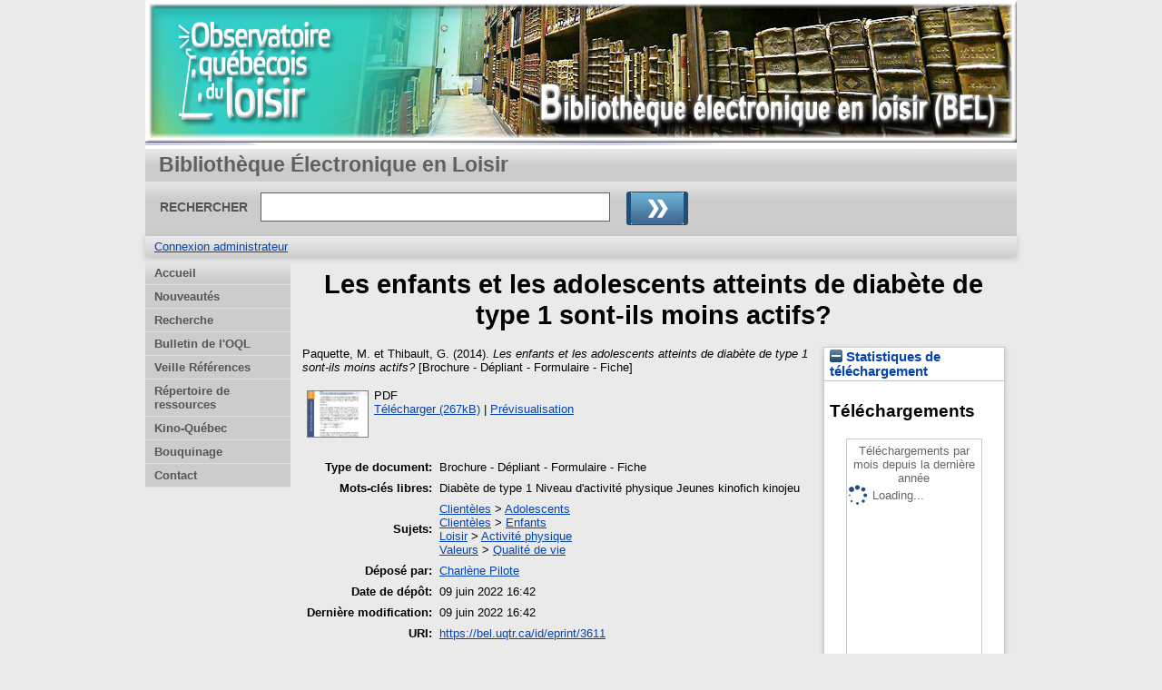

--- FILE ---
content_type: text/html; charset=utf-8
request_url: https://bel.uqtr.ca/id/eprint/3611/
body_size: 20628
content:
<!DOCTYPE html>
<html xmlns="http://www.w3.org/1999/xhtml">
  <head>
    <meta http-equiv="X-UA-Compatible" content="IE=edge" />
    <title> Les enfants et les adolescents atteints de diabète de type 1 sont-ils moins actifs?  - Bibliothèque Électronique en Loisir</title>
    <link rel="icon" href="/favicon.ico" type="image/x-icon" />
    <link rel="shortcut icon" href="/favicon.ico" type="image/x-icon" />
    <meta content="3611" name="eprints.eprintid" />
<meta name="eprints.rev_number" content="10" />
<meta name="eprints.eprint_status" content="archive" />
<meta name="eprints.userid" content="8" />
<meta content="disk0/00/00/36/11" name="eprints.dir" />
<meta name="eprints.datestamp" content="2022-06-09 16:42:45" />
<meta content="2022-06-09 16:42:45" name="eprints.lastmod" />
<meta name="eprints.status_changed" content="2022-06-09 16:42:45" />
<meta content="depliant_brochure" name="eprints.type" />
<meta name="eprints.metadata_visibility" content="show" />
<meta name="eprints.creators_name" content="Paquette, M." />
<meta name="eprints.creators_name" content="Thibault, G." />
<meta content="Les enfants et les adolescents atteints de diabète de type 1 sont-ils moins actifs?" name="eprints.title" />
<meta name="eprints.subjects" content="cad" />
<meta content="cen" name="eprints.subjects" />
<meta name="eprints.subjects" content="lap" />
<meta name="eprints.subjects" content="vqv" />
<meta name="eprints.keywords" content="Diabète de type 1
Niveau d'activité physique
Jeunes
kinofich
kinojeu" />
<meta name="eprints.date" content="2014-12-22" />
<meta content="Kino-Québec" name="eprints.publisher" />
<meta name="eprints.completion_time" content="Qualité de vie; Activité physique; Enfants; Adolescents" />
<meta name="eprints.kino" content="450" />
<meta name="eprints.citation" content="  Paquette, M. et Thibault, G.  (2014). Les enfants et les adolescents atteints de diabète de type 1 sont-ils moins actifs?  [Brochure - Dépliant - Formulaire - Fiche]      " />
<meta content="https://bel.uqtr.ca/id/eprint/3611/1/Fiche%20450.pdf" name="eprints.document_url" />
<link rel="schema.DC" href="http://purl.org/DC/elements/1.0/" />
<meta content="https://bel.uqtr.ca/id/eprint/3611/" name="DC.relation" />
<meta name="DC.title" content="Les enfants et les adolescents atteints de diabète de type 1 sont-ils moins actifs?" />
<meta name="DC.creator" content="Paquette, M." />
<meta content="Thibault, G." name="DC.creator" />
<meta content="Adolescents" name="DC.subject" />
<meta content="Enfants" name="DC.subject" />
<meta content="Activité physique" name="DC.subject" />
<meta content="Qualité de vie" name="DC.subject" />
<meta name="DC.subject" content="Diabète de type 1" />
<meta content="Niveau d'activité physique" name="DC.subject" />
<meta name="DC.subject" content="Jeunes" />
<meta content="kinofich" name="DC.subject" />
<meta name="DC.subject" content="kinojeu" />
<meta content="Kino-Québec" name="DC.publisher" />
<meta name="DC.date" content="2014-12-22" />
<meta content="Brochure - Dépliant - Formulaire - Fiche" name="DC.type" />
<meta content="Non évalué par les pairs" name="DC.type" />
<meta content="application/pdf" name="DC.format" />
<meta name="DC.language" content="fr" />
<meta name="DC.identifier" content="https://bel.uqtr.ca/id/eprint/3611/1/Fiche%20450.pdf" />
<meta content="  Paquette, M. et Thibault, G.  (2014). Les enfants et les adolescents atteints de diabète de type 1 sont-ils moins actifs?  [Brochure - Dépliant - Formulaire - Fiche]      " name="DC.identifier" />
<link rel="canonical" href="https://bel.uqtr.ca/id/eprint/3611/" />
<link type="application/json; charset=utf-8" href="https://bel.uqtr.ca/cgi/export/eprint/3611/JSON/eprints_bel-eprint-3611.js" title="JSON" rel="alternate" />
<link rel="alternate" title="OpenURL ContextObject" href="https://bel.uqtr.ca/cgi/export/eprint/3611/ContextObject/eprints_bel-eprint-3611.xml" type="text/xml; charset=utf-8" />
<link href="https://bel.uqtr.ca/cgi/export/eprint/3611/ETD_MS_ETS/eprints_bel-eprint-3611.xml" type="text/xml; charset=utf-8" title="ETD_MS_ETS" rel="alternate" />
<link title="Export_INRS" rel="alternate" href="https://bel.uqtr.ca/cgi/export/eprint/3611/Export_INRS/eprints_bel-eprint-3611.enw" type="text/plain; charset=utf-8" />
<link type="application/x-Research-Info-Systems" href="https://bel.uqtr.ca/cgi/export/eprint/3611/RIS/eprints_bel-eprint-3611.ris" title="Reference Manager (.ris)" rel="alternate" />
<link rel="alternate" title="MODS" href="https://bel.uqtr.ca/cgi/export/eprint/3611/MODS/eprints_bel-eprint-3611.xml" type="text/xml; charset=utf-8" />
<link title="RDF+N-Triples" rel="alternate" type="text/plain" href="https://bel.uqtr.ca/cgi/export/eprint/3611/RDFNT/eprints_bel-eprint-3611.nt" />
<link href="https://bel.uqtr.ca/cgi/export/eprint/3611/COinS/eprints_bel-eprint-3611.txt" type="text/plain; charset=utf-8" rel="alternate" title="OpenURL ContextObject in Span" />
<link type="text/xml; charset=utf-8" href="https://bel.uqtr.ca/cgi/export/eprint/3611/DIDL/eprints_bel-eprint-3611.xml" title="MPEG-21 DIDL" rel="alternate" />
<link title="Atom" rel="alternate" type="application/atom+xml;charset=utf-8" href="https://bel.uqtr.ca/cgi/export/eprint/3611/Atom/eprints_bel-eprint-3611.xml" />
<link type="application/vnd.eprints.data+xml; charset=utf-8" href="https://bel.uqtr.ca/cgi/export/eprint/3611/XML/eprints_bel-eprint-3611.xml" title="EP3 XML" rel="alternate" />
<link href="https://bel.uqtr.ca/cgi/export/eprint/3611/Text/eprints_bel-eprint-3611.txt" type="text/plain; charset=utf-8" rel="alternate" title="ASCII Citation" />
<link type="text/csv; charset=utf-8" href="https://bel.uqtr.ca/cgi/export/eprint/3611/CSV/eprints_bel-eprint-3611.csv" title="Multiline CSV" rel="alternate" />
<link type="text/xml; charset=utf-8" href="https://bel.uqtr.ca/cgi/export/eprint/3611/ETD_MS_UQ/eprints_bel-eprint-3611.xml" title="ETD_MS_UQ" rel="alternate" />
<link rel="alternate" title="RDF+N3" type="text/n3" href="https://bel.uqtr.ca/cgi/export/eprint/3611/RDFN3/eprints_bel-eprint-3611.n3" />
<link title="BibTeX" rel="alternate" type="application/x-bibtex" href="https://bel.uqtr.ca/cgi/export/eprint/3611/BibTeX/eprints_bel-eprint-3611.bib" />
<link title="HTML Citation" rel="alternate" type="text/html; charset=utf-8" href="https://bel.uqtr.ca/cgi/export/eprint/3611/HTML/eprints_bel-eprint-3611.html" />
<link rel="alternate" title="Refer" type="text/plain" href="https://bel.uqtr.ca/cgi/export/eprint/3611/Refer/eprints_bel-eprint-3611.refer" />
<link rel="alternate" title="Simple Metadata" href="https://bel.uqtr.ca/cgi/export/eprint/3611/Simple/eprints_bel-eprint-3611.txt" type="text/plain; charset=utf-8" />
<link href="https://bel.uqtr.ca/cgi/export/eprint/3611/DC/eprints_bel-eprint-3611.txt" type="text/plain; charset=utf-8" rel="alternate" title="Dublin Core" />
<link rel="alternate" title="RDF+XML" type="application/rdf+xml" href="https://bel.uqtr.ca/cgi/export/eprint/3611/RDFXML/eprints_bel-eprint-3611.rdf" />
<link title="METS" rel="alternate" href="https://bel.uqtr.ca/cgi/export/eprint/3611/METS/eprints_bel-eprint-3611.xml" type="text/xml; charset=utf-8" />
<link type="application/x-endnote-refer" href="https://bel.uqtr.ca/cgi/export/eprint/3611/EndNote/eprints_bel-eprint-3611.enw" title="EndNote" rel="alternate" />
<link href="https://bel.uqtr.ca/" rel="Top" />
    <link rel="Sword" href="https://bel.uqtr.ca/sword-app/servicedocument" />
    <link rel="SwordDeposit" href="https://bel.uqtr.ca/id/contents" />
    <link type="text/html" rel="Search" href="https://bel.uqtr.ca/cgi/search" />
    <link href="https://bel.uqtr.ca/cgi/opensearchdescription" rel="Search" title="Bibliothèque Électronique en Loisir" type="application/opensearchdescription+xml" />
    <script type="text/javascript" src="https://www.gstatic.com/charts/loader.js">
//padder
</script><script type="text/javascript">
// <![CDATA[
google.load("visualization", "48", {packages:["corechart", "geochart"]});
// ]]></script><script type="text/javascript">
// <![CDATA[
var eprints_http_root = "https://bel.uqtr.ca";
var eprints_http_cgiroot = "https://bel.uqtr.ca/cgi";
var eprints_oai_archive_id = "bel.uqtr.ca";
var eprints_logged_in = false;
var eprints_logged_in_userid = 0; 
var eprints_logged_in_username = ""; 
var eprints_logged_in_usertype = ""; 
// ]]></script>
    <style type="text/css">.ep_logged_in { display: none }</style>
    <link type="text/css" rel="stylesheet" href="/style/auto-3.4.5.css?1740086585" />
    <script type="text/javascript" src="/javascript/auto-3.4.5.js?1737055941">
//padder
</script>
    <!--[if lte IE 6]>
        <link rel="stylesheet" type="text/css" href="/style/ie6.css" />
   <![endif]-->
    <meta content="EPrints 3.4.5" name="Generator" />
    <meta http-equiv="Content-Type" content="text/html; charset=UTF-8" />
    <meta http-equiv="Content-Language" content="fr" />
    
   
  </head>
  <body bgcolor="#ffffff" text="#000000">
    
  <div class="ep_tm_header ep_noprint">
	
	<div class="ep_tm_logo" align="center"><a href="http://www.uqtr.ca/oql/"><img alt="Logo" src="/images/UQTR.png" /></a></div>
      <!-- <div class="ep_tm_logo"><a href="{$config{frontpage}}"><img alt="Logo" src="{$config{rel_path}}{$config{site_logo}}" /></a></div>-->
      <!--  <div><a class="ep_tm_archivetitle" href="{$config{frontpage}}"><epc:phrase ref="archive_name"/></a></div><   -->
<!--
  <ul class="ep_tm_menu"><li><a href="{$config{rel_path}}">Accueil</a></li><li><a href="{$config{rel_path}}/information.html">&#192; propos</a></li><li><a href="{$config{rel_path}}/view/year/">Rep&#233;rage par ann&#233;e</a></li><li><a href="{$config{rel_path}}/view/subjects/">Rep&#233;rage par sujet</a></li><li><a href="{$config{rel_path}}/view/divisions/">Rep&#233;rage par unit&#233; d'appartenance</a></li><li><a href="{$config{rel_path}}/view/creators/">Rep&#233;rage par auteur</a></li><li><a href="{$config{rel_path}}/faq.html">FAQ</a></li></ul>
-->
  <table class="ep_tm_searchbar3" border="0" cellpadding="0" cellspacing="0" width="100%">
    <tr>
      <td align="left" style="white-space: nowrap">Bibliothèque Électronique en Loisir</td>  
    </tr>
  </table>
 
  <table class="ep_tm_searchbar2" border="0" cellpadding="0" cellspacing="0" width="100%">
    <tr>
      <td align="left" style="white-space: nowrap">
        <form method="get" accept-charset="utf-8" action="/cgi/search" style="display:inline">
		
		<div id="champs">
		RECHERCHER   <input class="ep_tm_searchbarbox" size="40" type="text" name="q" />
			
		 <input class="ep_tm_searchbarbutton" value="Rechercher" type="image" src="/images/purple_go.gif" alt="chercher" onmouseover="javascript:this.src='/images/purple_go_over.gif';" onmouseout="javascript:this.src='/images/purple_go.gif';" name="_action_search" />

       <!--  <input class="ep_tm_searchbarbutton" value="Rechercher" type="submit" name="_action_search"/> -->
		 
		 </div> 
          <input type="hidden" name="_action_search" value="search" />
          <input type="hidden" name="_order" value="bytitle" />
          <input type="hidden" name="basic_srchtype" value="ALL" />
          <input type="hidden" name="_satisfyall" value="ALL" />
        </form>
      </td>
    </tr>
  </table>

 
  <table class="ep_tm_searchbar" border="0" cellpadding="0" cellspacing="0" width="100%">
    <tr>
      <td align="left"><ul role="toolbar" class="ep_tm_key_tools" id="ep_tm_menu_tools"><li class="ep_tm_key_tools_item"><a href="/cgi/users/home" class="ep_tm_key_tools_item_link">Connexion administrateur</a></li></ul></td>  
    </tr>
  </table>
  
</div>


<div align="center">

<div id="menu_gauche">
			<ul id="menu">
                        <li><a href="/index.html">Accueil</a></li>
						<!-- <li><a href="{$config{rel_path}}/depot.html">D&#233;p&#244;t</a></li> -->
                        <!-- <li><a href="{$config{rel_path}}/cgi/users/home">Mon dossier</a></li> -->
                        <li><a href="/perl/latest_tool">Nouveautés</a></li>
                        <li><a href="/cgi/search/advsearch">Recherche</a></li>
                        <li><a href="/cgi/search/advsearch?publication=Observatoire+québécois+du+loisir">Bulletin de l'OQL</a></li>
						<li><a href="/cgi/search/advsearch?keywords=VAPEN">Veille Références</a></li>
						<li><a href="/cgi/search/advsearch?keywords=DSHER">Répertoire de ressources</a></li>
						<li><a href="/cgi/search/advsearch?keywords=KINOFICH">Kino-Québec</a></li>
                        <li><a href="/view/">Bouquinage</a></li>
						<!--  <li><a href="{$config{rel_path}}/view/year/">Liste par année</a></li>
						<li><a href="{$config{rel_path}}/view/subjects/">Liste par sujet</a></li>
						<li><a href="{$config{rel_path}}/view/divisions/">Liste par programme</a></li>
						<li><a href="{$config{rel_path}}/view/creators/">Liste par auteur</a></li>-->               
                        <!--<li><a href="{$config{rel_path}}/information.html">Informations techniques</a></li>-->
                        <!--<li><a href="{$config{rel_path}}/faq.html">FAQ</a></li>-->
                        <li class="dernierBleu"><a href="/contact.html">Contact</a></li>
						<!--<li><a href="{$config{rel_path}}/apropos.html">À propos</a></li>-->

			</ul>
		
		</div>




  
  <table width="780" class="ep_tm_2"><tr><td align="left">
    <h1 class="ep_tm_pagetitle">

Les enfants et les adolescents atteints de diabète de type 1 sont-ils moins actifs?

</h1>
    <div class="ep_summary_content"><div class="ep_summary_content_top"></div><div class="ep_summary_content_left"></div><div class="ep_summary_content_right"><div id="ep_summary_box_2417" class="ep_summary_box ep_plugin_summary_box_stats"><div class="ep_summary_box_title"><div class="ep_no_js">Statistiques de téléchargement</div><div class="ep_only_js" id="ep_summary_box_2417_colbar"><a class="ep_box_collapse_link" href="#" onclick="EPJS_blur(event); EPJS_toggleSlideScroll('ep_summary_box_2417_content',true,'ep_summary_box_2417');EPJS_toggle('ep_summary_box_2417_colbar',true);EPJS_toggle('ep_summary_box_2417_bar',false);return false"><img alt="-" src="/style/images/minus.png" border="0" /> Statistiques de téléchargement</a></div><div id="ep_summary_box_2417_bar" class="ep_only_js" style="display: none"><a onclick="EPJS_blur(event); EPJS_toggleSlideScroll('ep_summary_box_2417_content',false,'ep_summary_box_2417');EPJS_toggle('ep_summary_box_2417_colbar',true);EPJS_toggle('ep_summary_box_2417_bar',false);return false" class="ep_box_collapse_link" href="#"><img alt="+" src="/style/images/plus.png" border="0" /> Statistiques de téléchargement</a></div></div><div class="ep_summary_box_body" id="ep_summary_box_2417_content"><div id="ep_summary_box_2417_content_inner">
<h3 class="irstats2_summary_page_header">Téléchargements</h3>
<div class="irstats2_summary_page_container">
<p>Téléchargements par mois depuis la dernière année</p>
<div id="irstats2_summary_page_downloads" class="irstats2_graph"></div>
<!--<p style="text-align:center"><a href="#" id="irstats2_summary_page:link">Plus de statistiques...</a></p>-->
</div>
<script type="text/javascript">

	google.setOnLoadCallback( function(){ drawChart_eprint( '3611' ) } );
	
	function drawChart_eprint( irstats2_summary_page_eprintid ){ 

		/* $( 'irstats2_summary_page:link' ).setAttribute( 'href', '/cgi/stats/report/eprint/' + irstats2_summary_page_eprintid ); */

		new EPJS_Stats_GoogleGraph ( {
			'context': {
				'range':'1y',
				'set_name': 'eprint',
				'set_value': irstats2_summary_page_eprintid,
				'datatype':'downloads'
			},
			'options': {
				'container_id': 'irstats2_summary_page_downloads', 'date_resolution':'month','graph_type':'column'
			}
		} );
	}

</script>
</div></div></div></div><div class="ep_summary_content_main">

  <p style="margin-bottom: 1em">
    



<span class="person_name">Paquette, M.</span> et <span class="person_name">Thibault, G.</span>

  

(2014).

<em>Les enfants et les adolescents atteints de diabète de type 1 sont-ils moins actifs?</em>


    [Brochure - Dépliant - Formulaire - Fiche]
  


  



  </p>

  

  

    
  
    
      
      <table>
        
          <tr>
            <td valign="top" align="right"><a onmouseout="EPJS_HidePreview( event, 'doc_preview_10809', 'right' );" class="ep_document_link" href="https://bel.uqtr.ca/3611/1/Fiche%20450.pdf" onfocus="EPJS_ShowPreview( event, 'doc_preview_10809', 'right' );" onmouseover="EPJS_ShowPreview( event, 'doc_preview_10809', 'right' );" onblur="EPJS_HidePreview( event, 'doc_preview_10809', 'right' );"><img src="https://bel.uqtr.ca/3611/1.hassmallThumbnailVersion/Fiche%20450.pdf" border="0" alt="[thumbnail of Fiche 450.pdf]" class="ep_doc_icon" /></a><div id="doc_preview_10809" class="ep_preview"><div><div><span><img class="ep_preview_image" alt="" border="0" id="doc_preview_10809_img" src="https://bel.uqtr.ca/3611/1.haspreviewThumbnailVersion/Fiche%20450.pdf" /><div class="ep_preview_title">Prévisualisation</div></span></div></div></div></td>
            <td valign="top">
              

<!-- document citation -->


<span class="ep_document_citation">
PDF



</span>

<br />
              <a href="https://bel.uqtr.ca/id/eprint/3611/1/Fiche%20450.pdf" class="ep_document_link">Télécharger (267kB)</a>
              
			  
			  | <a title="   PDF &lt;https://bel.uqtr.ca/id/eprint/3611/1/Fiche%20450.pdf&gt;     " rel="lightbox[docs] nofollow" href="https://bel.uqtr.ca/3611/1.haslightboxThumbnailVersion/Fiche%20450.pdf">Prévisualisation</a>
			  
			  
              
  
              <ul>
              
              </ul>
            </td>
          </tr>
        
      </table>
    

  

  

  

  <table style="margin-bottom: 1em; margin-top: 1em;" cellpadding="3">
    <tr>
      <th align="right">Type de document:</th>
      <td>
        Brochure - Dépliant - Formulaire - Fiche
        
        
        
      </td>
    </tr>
    
    
      
    
      
    
      
        <tr>
          <th align="right">Mots-clés libres:</th>
          <td valign="top">Diabète de type 1&#13;
Niveau d'activité physique&#13;
Jeunes&#13;
kinofich&#13;
kinojeu</td>
        </tr>
      
    
      
        <tr>
          <th align="right">Sujets:</th>
          <td valign="top"><a href="https://bel.uqtr.ca/view/subjects/cli.html">Clientèles</a> &gt; <a href="https://bel.uqtr.ca/view/subjects/cad.html">Adolescents</a><br /><a href="https://bel.uqtr.ca/view/subjects/cli.html">Clientèles</a> &gt; <a href="https://bel.uqtr.ca/view/subjects/cen.html">Enfants</a><br /><a href="https://bel.uqtr.ca/view/subjects/loi.html">Loisir</a> &gt; <a href="https://bel.uqtr.ca/view/subjects/lap.html">Activité physique</a><br /><a href="https://bel.uqtr.ca/view/subjects/val.html">Valeurs</a> &gt; <a href="https://bel.uqtr.ca/view/subjects/vqv.html">Qualité de vie</a></td>
        </tr>
      
    
      
    
      
    
      
        <tr>
          <th align="right">Déposé par:</th>
          <td valign="top">

<a href="https://bel.uqtr.ca/cgi/users/home?screen=User::View&amp;userid=8"><span class="ep_name_citation"><span class="person_name">Charlène Pilote</span></span></a>

</td>
        </tr>
      
    
      
        <tr>
          <th align="right">Date de dépôt:</th>
          <td valign="top">09 juin 2022 16:42</td>
        </tr>
      
    
      
        <tr>
          <th align="right">Dernière modification:</th>
          <td valign="top">09 juin 2022 16:42</td>
        </tr>
      
    
    <tr>
      <th align="right">URI:</th>
      <td valign="top"><a href="https://bel.uqtr.ca/id/eprint/3611">https://bel.uqtr.ca/id/eprint/3611</a></td>
    </tr>
  </table>

  
  

  
    <h2 id="actions">Gestion    Actions (Identification requise)</h2>
    <table class="ep_summary_page_actions">
    
      <tr>
        <td><a href="/cgi/users/home?screen=EPrint%3A%3AView&amp;eprintid=3611"><img role="button" alt="Dernière vérification avant le dépôt" class="ep_form_action_icon" src="/style/images/action_view.png" /></a></td>
        <td>Dernière vérification avant le dépôt</td>
      </tr>
    
    </table>
  

</div><div class="ep_summary_content_bottom"></div><div class="ep_summary_content_after"></div></div>
  </td></tr></table>
</div>


<div class="ep_tm_footer ep_noprint">
  <hr noshade="noshade" class="ep_ruler" />
  <hr class="ep_tm_last" />
  <div style="font-size: 80%;">  
  <div>Bibliothèque Électronique en Loisir   <a href="http://www.uqtr.ca/oql/">Observatoire québécois du loisir.</a>.</div>
  </div>
</div>


  </body>
</html>